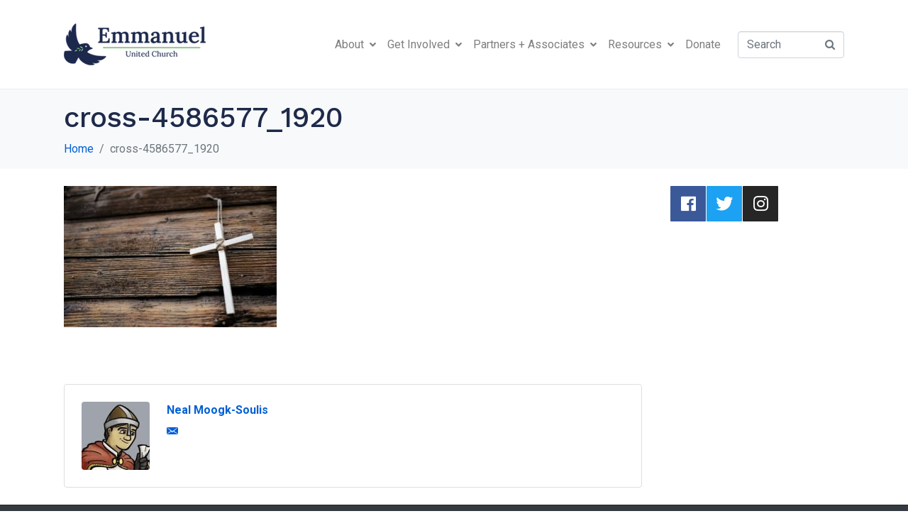

--- FILE ---
content_type: text/html; charset=UTF-8
request_url: https://emmanueluc.ca/cross-4586577_1920/
body_size: 8138
content:
<!DOCTYPE html><html lang="en-CA"><head >	<meta charset="UTF-8" />
	<meta name="viewport" content="width=device-width, initial-scale=1" />
	<title>cross-4586577_1920 &#8211; Emmanuel United Church</title>
<meta name='robots' content='max-image-preview:large' />
<link rel='dns-prefetch' href='//stats.wp.com' />
<link rel='dns-prefetch' href='//v0.wordpress.com' />
<link rel='preconnect' href='//c0.wp.com' />
<link rel="alternate" type="application/rss+xml" title="Emmanuel United Church &raquo; Feed" href="https://emmanueluc.ca/feed/" />
<link rel="alternate" type="application/rss+xml" title="Emmanuel United Church &raquo; Comments Feed" href="https://emmanueluc.ca/comments/feed/" />
<link rel="alternate" title="oEmbed (JSON)" type="application/json+oembed" href="https://emmanueluc.ca/wp-json/oembed/1.0/embed?url=https%3A%2F%2Femmanueluc.ca%2Fcross-4586577_1920%2F" />
<link rel="alternate" title="oEmbed (XML)" type="text/xml+oembed" href="https://emmanueluc.ca/wp-json/oembed/1.0/embed?url=https%3A%2F%2Femmanueluc.ca%2Fcross-4586577_1920%2F&#038;format=xml" />
<style id='wp-img-auto-sizes-contain-inline-css' type='text/css'>
img:is([sizes=auto i],[sizes^="auto," i]){contain-intrinsic-size:3000px 1500px}
/*# sourceURL=wp-img-auto-sizes-contain-inline-css */
</style>
<style id='wp-emoji-styles-inline-css' type='text/css'>

	img.wp-smiley, img.emoji {
		display: inline !important;
		border: none !important;
		box-shadow: none !important;
		height: 1em !important;
		width: 1em !important;
		margin: 0 0.07em !important;
		vertical-align: -0.1em !important;
		background: none !important;
		padding: 0 !important;
	}
/*# sourceURL=wp-emoji-styles-inline-css */
</style>
<link rel='stylesheet' id='wp-block-library-css' href='https://c0.wp.com/c/6.9/wp-includes/css/dist/block-library/style.min.css' type='text/css' media='all' />
<style id='global-styles-inline-css' type='text/css'>
:root{--wp--preset--aspect-ratio--square: 1;--wp--preset--aspect-ratio--4-3: 4/3;--wp--preset--aspect-ratio--3-4: 3/4;--wp--preset--aspect-ratio--3-2: 3/2;--wp--preset--aspect-ratio--2-3: 2/3;--wp--preset--aspect-ratio--16-9: 16/9;--wp--preset--aspect-ratio--9-16: 9/16;--wp--preset--color--black: #000000;--wp--preset--color--cyan-bluish-gray: #abb8c3;--wp--preset--color--white: #ffffff;--wp--preset--color--pale-pink: #f78da7;--wp--preset--color--vivid-red: #cf2e2e;--wp--preset--color--luminous-vivid-orange: #ff6900;--wp--preset--color--luminous-vivid-amber: #fcb900;--wp--preset--color--light-green-cyan: #7bdcb5;--wp--preset--color--vivid-green-cyan: #00d084;--wp--preset--color--pale-cyan-blue: #8ed1fc;--wp--preset--color--vivid-cyan-blue: #0693e3;--wp--preset--color--vivid-purple: #9b51e0;--wp--preset--gradient--vivid-cyan-blue-to-vivid-purple: linear-gradient(135deg,rgb(6,147,227) 0%,rgb(155,81,224) 100%);--wp--preset--gradient--light-green-cyan-to-vivid-green-cyan: linear-gradient(135deg,rgb(122,220,180) 0%,rgb(0,208,130) 100%);--wp--preset--gradient--luminous-vivid-amber-to-luminous-vivid-orange: linear-gradient(135deg,rgb(252,185,0) 0%,rgb(255,105,0) 100%);--wp--preset--gradient--luminous-vivid-orange-to-vivid-red: linear-gradient(135deg,rgb(255,105,0) 0%,rgb(207,46,46) 100%);--wp--preset--gradient--very-light-gray-to-cyan-bluish-gray: linear-gradient(135deg,rgb(238,238,238) 0%,rgb(169,184,195) 100%);--wp--preset--gradient--cool-to-warm-spectrum: linear-gradient(135deg,rgb(74,234,220) 0%,rgb(151,120,209) 20%,rgb(207,42,186) 40%,rgb(238,44,130) 60%,rgb(251,105,98) 80%,rgb(254,248,76) 100%);--wp--preset--gradient--blush-light-purple: linear-gradient(135deg,rgb(255,206,236) 0%,rgb(152,150,240) 100%);--wp--preset--gradient--blush-bordeaux: linear-gradient(135deg,rgb(254,205,165) 0%,rgb(254,45,45) 50%,rgb(107,0,62) 100%);--wp--preset--gradient--luminous-dusk: linear-gradient(135deg,rgb(255,203,112) 0%,rgb(199,81,192) 50%,rgb(65,88,208) 100%);--wp--preset--gradient--pale-ocean: linear-gradient(135deg,rgb(255,245,203) 0%,rgb(182,227,212) 50%,rgb(51,167,181) 100%);--wp--preset--gradient--electric-grass: linear-gradient(135deg,rgb(202,248,128) 0%,rgb(113,206,126) 100%);--wp--preset--gradient--midnight: linear-gradient(135deg,rgb(2,3,129) 0%,rgb(40,116,252) 100%);--wp--preset--font-size--small: 13px;--wp--preset--font-size--medium: 20px;--wp--preset--font-size--large: 36px;--wp--preset--font-size--x-large: 42px;--wp--preset--spacing--20: 0.44rem;--wp--preset--spacing--30: 0.67rem;--wp--preset--spacing--40: 1rem;--wp--preset--spacing--50: 1.5rem;--wp--preset--spacing--60: 2.25rem;--wp--preset--spacing--70: 3.38rem;--wp--preset--spacing--80: 5.06rem;--wp--preset--shadow--natural: 6px 6px 9px rgba(0, 0, 0, 0.2);--wp--preset--shadow--deep: 12px 12px 50px rgba(0, 0, 0, 0.4);--wp--preset--shadow--sharp: 6px 6px 0px rgba(0, 0, 0, 0.2);--wp--preset--shadow--outlined: 6px 6px 0px -3px rgb(255, 255, 255), 6px 6px rgb(0, 0, 0);--wp--preset--shadow--crisp: 6px 6px 0px rgb(0, 0, 0);}:where(.is-layout-flex){gap: 0.5em;}:where(.is-layout-grid){gap: 0.5em;}body .is-layout-flex{display: flex;}.is-layout-flex{flex-wrap: wrap;align-items: center;}.is-layout-flex > :is(*, div){margin: 0;}body .is-layout-grid{display: grid;}.is-layout-grid > :is(*, div){margin: 0;}:where(.wp-block-columns.is-layout-flex){gap: 2em;}:where(.wp-block-columns.is-layout-grid){gap: 2em;}:where(.wp-block-post-template.is-layout-flex){gap: 1.25em;}:where(.wp-block-post-template.is-layout-grid){gap: 1.25em;}.has-black-color{color: var(--wp--preset--color--black) !important;}.has-cyan-bluish-gray-color{color: var(--wp--preset--color--cyan-bluish-gray) !important;}.has-white-color{color: var(--wp--preset--color--white) !important;}.has-pale-pink-color{color: var(--wp--preset--color--pale-pink) !important;}.has-vivid-red-color{color: var(--wp--preset--color--vivid-red) !important;}.has-luminous-vivid-orange-color{color: var(--wp--preset--color--luminous-vivid-orange) !important;}.has-luminous-vivid-amber-color{color: var(--wp--preset--color--luminous-vivid-amber) !important;}.has-light-green-cyan-color{color: var(--wp--preset--color--light-green-cyan) !important;}.has-vivid-green-cyan-color{color: var(--wp--preset--color--vivid-green-cyan) !important;}.has-pale-cyan-blue-color{color: var(--wp--preset--color--pale-cyan-blue) !important;}.has-vivid-cyan-blue-color{color: var(--wp--preset--color--vivid-cyan-blue) !important;}.has-vivid-purple-color{color: var(--wp--preset--color--vivid-purple) !important;}.has-black-background-color{background-color: var(--wp--preset--color--black) !important;}.has-cyan-bluish-gray-background-color{background-color: var(--wp--preset--color--cyan-bluish-gray) !important;}.has-white-background-color{background-color: var(--wp--preset--color--white) !important;}.has-pale-pink-background-color{background-color: var(--wp--preset--color--pale-pink) !important;}.has-vivid-red-background-color{background-color: var(--wp--preset--color--vivid-red) !important;}.has-luminous-vivid-orange-background-color{background-color: var(--wp--preset--color--luminous-vivid-orange) !important;}.has-luminous-vivid-amber-background-color{background-color: var(--wp--preset--color--luminous-vivid-amber) !important;}.has-light-green-cyan-background-color{background-color: var(--wp--preset--color--light-green-cyan) !important;}.has-vivid-green-cyan-background-color{background-color: var(--wp--preset--color--vivid-green-cyan) !important;}.has-pale-cyan-blue-background-color{background-color: var(--wp--preset--color--pale-cyan-blue) !important;}.has-vivid-cyan-blue-background-color{background-color: var(--wp--preset--color--vivid-cyan-blue) !important;}.has-vivid-purple-background-color{background-color: var(--wp--preset--color--vivid-purple) !important;}.has-black-border-color{border-color: var(--wp--preset--color--black) !important;}.has-cyan-bluish-gray-border-color{border-color: var(--wp--preset--color--cyan-bluish-gray) !important;}.has-white-border-color{border-color: var(--wp--preset--color--white) !important;}.has-pale-pink-border-color{border-color: var(--wp--preset--color--pale-pink) !important;}.has-vivid-red-border-color{border-color: var(--wp--preset--color--vivid-red) !important;}.has-luminous-vivid-orange-border-color{border-color: var(--wp--preset--color--luminous-vivid-orange) !important;}.has-luminous-vivid-amber-border-color{border-color: var(--wp--preset--color--luminous-vivid-amber) !important;}.has-light-green-cyan-border-color{border-color: var(--wp--preset--color--light-green-cyan) !important;}.has-vivid-green-cyan-border-color{border-color: var(--wp--preset--color--vivid-green-cyan) !important;}.has-pale-cyan-blue-border-color{border-color: var(--wp--preset--color--pale-cyan-blue) !important;}.has-vivid-cyan-blue-border-color{border-color: var(--wp--preset--color--vivid-cyan-blue) !important;}.has-vivid-purple-border-color{border-color: var(--wp--preset--color--vivid-purple) !important;}.has-vivid-cyan-blue-to-vivid-purple-gradient-background{background: var(--wp--preset--gradient--vivid-cyan-blue-to-vivid-purple) !important;}.has-light-green-cyan-to-vivid-green-cyan-gradient-background{background: var(--wp--preset--gradient--light-green-cyan-to-vivid-green-cyan) !important;}.has-luminous-vivid-amber-to-luminous-vivid-orange-gradient-background{background: var(--wp--preset--gradient--luminous-vivid-amber-to-luminous-vivid-orange) !important;}.has-luminous-vivid-orange-to-vivid-red-gradient-background{background: var(--wp--preset--gradient--luminous-vivid-orange-to-vivid-red) !important;}.has-very-light-gray-to-cyan-bluish-gray-gradient-background{background: var(--wp--preset--gradient--very-light-gray-to-cyan-bluish-gray) !important;}.has-cool-to-warm-spectrum-gradient-background{background: var(--wp--preset--gradient--cool-to-warm-spectrum) !important;}.has-blush-light-purple-gradient-background{background: var(--wp--preset--gradient--blush-light-purple) !important;}.has-blush-bordeaux-gradient-background{background: var(--wp--preset--gradient--blush-bordeaux) !important;}.has-luminous-dusk-gradient-background{background: var(--wp--preset--gradient--luminous-dusk) !important;}.has-pale-ocean-gradient-background{background: var(--wp--preset--gradient--pale-ocean) !important;}.has-electric-grass-gradient-background{background: var(--wp--preset--gradient--electric-grass) !important;}.has-midnight-gradient-background{background: var(--wp--preset--gradient--midnight) !important;}.has-small-font-size{font-size: var(--wp--preset--font-size--small) !important;}.has-medium-font-size{font-size: var(--wp--preset--font-size--medium) !important;}.has-large-font-size{font-size: var(--wp--preset--font-size--large) !important;}.has-x-large-font-size{font-size: var(--wp--preset--font-size--x-large) !important;}
/*# sourceURL=global-styles-inline-css */
</style>

<style id='classic-theme-styles-inline-css' type='text/css'>
/*! This file is auto-generated */
.wp-block-button__link{color:#fff;background-color:#32373c;border-radius:9999px;box-shadow:none;text-decoration:none;padding:calc(.667em + 2px) calc(1.333em + 2px);font-size:1.125em}.wp-block-file__button{background:#32373c;color:#fff;text-decoration:none}
/*# sourceURL=/wp-includes/css/classic-themes.min.css */
</style>
<link rel='stylesheet' id='jupiterx-popups-animation-css' href='https://emmanueluc.ca/wp-content/plugins/jupiterx-core/includes/extensions/raven/assets/lib/animate/animate.min.css?ver=1.3.0' type='text/css' media='all' />
<link rel='stylesheet' id='jupiterx-css' href='https://emmanueluc.ca/wp-content/uploads/jupiterx/compiler/jupiterx/style.css?ver=609d6c7' type='text/css' media='all' />
<link rel='stylesheet' id='jupiterx-elements-dynamic-styles-css' href='https://emmanueluc.ca/wp-content/uploads/jupiterx/compiler/jupiterx-elements-dynamic-styles/style.css?ver=7da7a03' type='text/css' media='all' />
<link rel='stylesheet' id='elementor-icons-css' href='https://emmanueluc.ca/wp-content/plugins/elementor/assets/lib/eicons/css/elementor-icons.min.css?ver=5.23.0' type='text/css' media='all' />
<link rel='stylesheet' id='elementor-frontend-css' href='https://emmanueluc.ca/wp-content/plugins/elementor/assets/css/frontend.min.css?ver=3.16.4' type='text/css' media='all' />
<link rel='stylesheet' id='swiper-css' href='https://emmanueluc.ca/wp-content/plugins/elementor/assets/lib/swiper/css/swiper.min.css?ver=5.3.6' type='text/css' media='all' />
<link rel='stylesheet' id='font-awesome-css' href='https://emmanueluc.ca/wp-content/plugins/elementor/assets/lib/font-awesome/css/font-awesome.min.css?ver=4.7.0' type='text/css' media='all' />
<link rel='stylesheet' id='jupiterx-core-raven-frontend-css' href='https://emmanueluc.ca/wp-content/plugins/jupiterx-core/includes/extensions/raven/assets/css/frontend.min.css?ver=028c2a1279daef78cb4050c925107a19' type='text/css' media='all' />
<link rel='stylesheet' id='elementor-post-4004-css' href='https://emmanueluc.ca/wp-content/uploads/elementor/css/post-4004.css?ver=1737595364' type='text/css' media='all' />
<link rel='stylesheet' id='font-awesome-5-all-css' href='https://emmanueluc.ca/wp-content/plugins/elementor/assets/lib/font-awesome/css/all.min.css?ver=3.16.4' type='text/css' media='all' />
<link rel='stylesheet' id='font-awesome-4-shim-css' href='https://emmanueluc.ca/wp-content/plugins/elementor/assets/lib/font-awesome/css/v4-shims.min.css?ver=3.16.4' type='text/css' media='all' />
<link rel='stylesheet' id='elementor-global-css' href='https://emmanueluc.ca/wp-content/uploads/elementor/css/global.css?ver=1737595364' type='text/css' media='all' />
<link rel='stylesheet' id='google-fonts-1-css' href='https://fonts.googleapis.com/css?family=Roboto%3A100%2C100italic%2C200%2C200italic%2C300%2C300italic%2C400%2C400italic%2C500%2C500italic%2C600%2C600italic%2C700%2C700italic%2C800%2C800italic%2C900%2C900italic%7CRoboto+Slab%3A100%2C100italic%2C200%2C200italic%2C300%2C300italic%2C400%2C400italic%2C500%2C500italic%2C600%2C600italic%2C700%2C700italic%2C800%2C800italic%2C900%2C900italic%7CLora%3A100%2C100italic%2C200%2C200italic%2C300%2C300italic%2C400%2C400italic%2C500%2C500italic%2C600%2C600italic%2C700%2C700italic%2C800%2C800italic%2C900%2C900italic%7CWork+Sans%3A100%2C100italic%2C200%2C200italic%2C300%2C300italic%2C400%2C400italic%2C500%2C500italic%2C600%2C600italic%2C700%2C700italic%2C800%2C800italic%2C900%2C900italic&#038;display=auto&#038;ver=028c2a1279daef78cb4050c925107a19' type='text/css' media='all' />
<link rel="preconnect" href="https://fonts.gstatic.com/" crossorigin><script type="text/javascript" src="https://c0.wp.com/c/6.9/wp-includes/js/jquery/jquery.min.js" id="jquery-core-js"></script>
<script type="text/javascript" src="https://c0.wp.com/c/6.9/wp-includes/js/jquery/jquery-migrate.min.js" id="jquery-migrate-js"></script>
<script type="text/javascript" src="https://emmanueluc.ca/wp-content/plugins/elementor/assets/lib/font-awesome/js/v4-shims.min.js?ver=3.16.4" id="font-awesome-4-shim-js"></script>
<link rel="https://api.w.org/" href="https://emmanueluc.ca/wp-json/" /><link rel="alternate" title="JSON" type="application/json" href="https://emmanueluc.ca/wp-json/wp/v2/media/4227" /><link rel="EditURI" type="application/rsd+xml" title="RSD" href="https://emmanueluc.ca/xmlrpc.php?rsd" />

<link rel="canonical" href="https://emmanueluc.ca/cross-4586577_1920/" />
<link rel='shortlink' href='https://wp.me/a8zixB-16b' />
	<style>img#wpstats{display:none}</style>
		<meta name="generator" content="Elementor 3.16.4; features: e_dom_optimization, e_optimized_assets_loading, additional_custom_breakpoints; settings: css_print_method-external, google_font-enabled, font_display-auto">
	<link rel="pingback" href="https://emmanueluc.ca/xmlrpc.php">
	
<!-- Jetpack Open Graph Tags -->
<meta property="og:type" content="article" />
<meta property="og:title" content="cross-4586577_1920" />
<meta property="og:url" content="https://emmanueluc.ca/cross-4586577_1920/" />
<meta property="og:description" content="Good Friday" />
<meta property="article:published_time" content="2021-03-26T01:27:17+00:00" />
<meta property="article:modified_time" content="2021-03-26T01:28:01+00:00" />
<meta property="og:site_name" content="Emmanuel United Church" />
<meta property="og:image" content="https://emmanueluc.ca/wp-content/uploads/2021/03/cross-4586577_1920.jpg" />
<meta property="og:image:alt" content="" />
<meta name="twitter:text:title" content="cross-4586577_1920" />
<meta name="twitter:image" content="https://emmanueluc.ca/wp-content/uploads/2021/03/cross-4586577_1920.jpg?w=640" />
<meta name="twitter:card" content="summary_large_image" />

<!-- End Jetpack Open Graph Tags -->
<link rel="icon" href="https://emmanueluc.ca/wp-content/uploads/2021/11/cropped-Emmanuel-Favicon-1-32x32.png" sizes="32x32" />
<link rel="icon" href="https://emmanueluc.ca/wp-content/uploads/2021/11/cropped-Emmanuel-Favicon-1-192x192.png" sizes="192x192" />
<link rel="apple-touch-icon" href="https://emmanueluc.ca/wp-content/uploads/2021/11/cropped-Emmanuel-Favicon-1-180x180.png" />
<meta name="msapplication-TileImage" content="https://emmanueluc.ca/wp-content/uploads/2021/11/cropped-Emmanuel-Favicon-1-270x270.png" />
</head><body class="attachment wp-singular attachment-template-default single single-attachment postid-4227 attachmentid-4227 attachment-jpeg wp-theme-jupiterx wp-child-theme-jupiterx-child no-js elementor-default elementor-kit-4004 jupiterx-header-sticky" itemscope="itemscope" itemtype="http://schema.org/WebPage"><div class="jupiterx-site"><header class="jupiterx-header" data-jupiterx-settings="{&quot;breakpoint&quot;:&quot;767.98&quot;,&quot;behavior&quot;:&quot;sticky&quot;,&quot;offset&quot;:&quot;500&quot;}" role="banner" itemscope="itemscope" itemtype="http://schema.org/WPHeader"><nav class="jupiterx-site-navbar navbar navbar-expand-md navbar-light jupiterx-navbar-desktop-left jupiterx-navbar-tablet-left jupiterx-navbar-mobile-left" role="navigation" itemscope="itemscope" itemtype="http://schema.org/SiteNavigationElement"><div class="container"><div class="jupiterx-navbar-brand"><a href="https://emmanueluc.ca" class="jupiterx-navbar-brand-link navbar-brand navbar-brand-mobile" rel="home" itemprop="headline"><img src="https://emmanueluc.ca/wp-content/uploads/2021/11/Emmanuel-Wordmark-Horizontal2.png" class="jupiterx-navbar-brand-img"><img src="https://emmanueluc.ca/wp-content/uploads/2021/11/Emmanuel-Wordmark-Small-Scale-1.png" class="jupiterx-navbar-brand-img jupiterx-navbar-brand-img-mobile"></a></div><div class="collapse navbar-collapse" id="jupiterxSiteNavbar"><div class="menu-primary-menu-container"><ul id="menu-primary-menu" class="jupiterx-nav-primary navbar-nav"><li id="menu-item-5156" class="menu-item menu-item-type-post_type menu-item-object-page menu-item-has-children menu-item-5156 nav-item dropdown"><a href="https://emmanueluc.ca/about/" class="nav-link dropdown-toggle" id="menu-item-5156">About<i class="dropdown-toggle-icon jupiterx-icon-angle-down"></i></a>
<ul  class="sub-menu dropdown-menu" aria-labelledby="navbar-dropdown-menu-link-5156">
	<li id="menu-item-5158" class="menu-item menu-item-type-post_type menu-item-object-page menu-item-5158 nav-item"><a href="https://emmanueluc.ca/about/what-to-expect/" class="dropdown-item" id="menu-item-5158">What to Expect</a></li>
	<li id="menu-item-5423" class="menu-item menu-item-type-post_type menu-item-object-page menu-item-5423 nav-item"><a href="https://emmanueluc.ca/elementor-5412/" class="dropdown-item" id="menu-item-5423">Kids’ Church</a></li>
	<li id="menu-item-5479" class="menu-item menu-item-type-post_type menu-item-object-page menu-item-5479 nav-item"><a href="https://emmanueluc.ca/about/youth-group/" class="dropdown-item" id="menu-item-5479">Youth Group</a></li>
	<li id="menu-item-5154" class="menu-item menu-item-type-post_type menu-item-object-page menu-item-5154 nav-item"><a href="https://emmanueluc.ca/about/affirming/" class="dropdown-item" id="menu-item-5154">Affirming</a></li>
	<li id="menu-item-5164" class="menu-item menu-item-type-post_type menu-item-object-page menu-item-5164 nav-item"><a href="https://emmanueluc.ca/about/outreach/" class="dropdown-item" id="menu-item-5164">Outreach</a></li>
	<li id="menu-item-7555" class="menu-item menu-item-type-post_type menu-item-object-page menu-item-7555 nav-item"><a href="https://emmanueluc.ca/stewardship/" class="dropdown-item" id="menu-item-7555">Stewardship</a></li>
	<li id="menu-item-5165" class="menu-item menu-item-type-post_type menu-item-object-page menu-item-5165 nav-item"><a href="https://emmanueluc.ca/about/contact/" class="dropdown-item" id="menu-item-5165">Contact Us</a></li>
</ul>
</li>
<li id="menu-item-5160" class="menu-item menu-item-type-post_type menu-item-object-page menu-item-has-children menu-item-5160 nav-item dropdown"><a href="https://emmanueluc.ca/get-involved/" class="nav-link dropdown-toggle" id="menu-item-5160">Get Involved<i class="dropdown-toggle-icon jupiterx-icon-angle-down"></i></a>
<ul  class="sub-menu dropdown-menu" aria-labelledby="navbar-dropdown-menu-link-5160">
	<li id="menu-item-5157" class="menu-item menu-item-type-post_type menu-item-object-page menu-item-5157 nav-item"><a href="https://emmanueluc.ca/get-involved/church-groups/" class="dropdown-item" id="menu-item-5157">Church Groups</a></li>
	<li id="menu-item-5153" class="menu-item menu-item-type-post_type menu-item-object-page menu-item-5153 nav-item"><a href="https://emmanueluc.ca/get-involved/concerts/" class="dropdown-item" id="menu-item-5153">Concert Series</a></li>
	<li id="menu-item-5162" class="menu-item menu-item-type-post_type menu-item-object-page menu-item-5162 nav-item"><a href="https://emmanueluc.ca/get-involved/im-new/" class="dropdown-item" id="menu-item-5162">I’m New</a></li>
	<li id="menu-item-7005" class="menu-item menu-item-type-post_type menu-item-object-page menu-item-7005 nav-item"><a href="https://emmanueluc.ca/upcoming-worship/" class="dropdown-item" id="menu-item-7005">Upcoming Worship</a></li>
</ul>
</li>
<li id="menu-item-5161" class="menu-item menu-item-type-post_type menu-item-object-page menu-item-has-children menu-item-5161 nav-item dropdown"><a href="https://emmanueluc.ca/associates/" class="nav-link dropdown-toggle" id="menu-item-5161">Partners + Associates<i class="dropdown-toggle-icon jupiterx-icon-angle-down"></i></a>
<ul  class="sub-menu dropdown-menu" aria-labelledby="navbar-dropdown-menu-link-5161">
	<li id="menu-item-5247" class="menu-item menu-item-type-custom menu-item-object-custom menu-item-5247 nav-item"><a href="https://emmanueluc.ca/associates/#wayside" class="dropdown-item" id="menu-item-5247">Wayside</a></li>
	<li id="menu-item-5155" class="menu-item menu-item-type-post_type menu-item-object-page menu-item-5155 nav-item"><a href="https://emmanueluc.ca/associates/veras-place/" class="dropdown-item" id="menu-item-5155">Vera’s Place</a></li>
	<li id="menu-item-5248" class="menu-item menu-item-type-custom menu-item-object-custom menu-item-5248 nav-item"><a href="https://emmanueluc.ca/associates/#uccan" class="dropdown-item" id="menu-item-5248">United Church of Canada</a></li>
</ul>
</li>
<li id="menu-item-5159" class="menu-item menu-item-type-post_type menu-item-object-page menu-item-has-children menu-item-5159 nav-item dropdown"><a href="https://emmanueluc.ca/resources/" class="nav-link dropdown-toggle" id="menu-item-5159">Resources<i class="dropdown-toggle-icon jupiterx-icon-angle-down"></i></a>
<ul  class="sub-menu dropdown-menu" aria-labelledby="navbar-dropdown-menu-link-5159">
	<li id="menu-item-5237" class="menu-item menu-item-type-custom menu-item-object-custom menu-item-5237 nav-item"><a href="https://emmanueluc.ca/resources/#sharing-the-space" class="dropdown-item" id="menu-item-5237">Rentals</a></li>
	<li id="menu-item-6017" class="menu-item menu-item-type-post_type menu-item-object-page menu-item-6017 nav-item"><a href="https://emmanueluc.ca/weddings/" class="dropdown-item" id="menu-item-6017">Weddings</a></li>
	<li id="menu-item-5238" class="menu-item menu-item-type-custom menu-item-object-custom menu-item-5238 nav-item"><a href="https://emmanueluc.ca/resources/#baptisms" class="dropdown-item" id="menu-item-5238">Baptisms</a></li>
	<li id="menu-item-5240" class="menu-item menu-item-type-custom menu-item-object-custom menu-item-5240 nav-item"><a href="https://emmanueluc.ca/resources/#funerals" class="dropdown-item" id="menu-item-5240">Funerals</a></li>
	<li id="menu-item-5239" class="menu-item menu-item-type-custom menu-item-object-custom menu-item-5239 nav-item"><a href="https://emmanueluc.ca/resources/#membership" class="dropdown-item" id="menu-item-5239">Membership</a></li>
</ul>
</li>
<li id="menu-item-5844" class="menu-item menu-item-type-post_type menu-item-object-page menu-item-5844 nav-item"><a href="https://emmanueluc.ca/donate/" class="nav-link" id="menu-item-5844">Donate</a></li>
</ul></div><form class="jupiterx-search-form form-inline" method="get" action="https://emmanueluc.ca/" role="search"><input class="form-control" type="search" placeholder="Search" value="" name="s"/><button class="btn jupiterx-icon-search-1"></button></form></div><div class="jupiterx-navbar-content"><button class="jupiterx-navbar-toggler navbar-toggler" type="button" data-toggle="collapse" data-target="#jupiterxSiteNavbar" aria-controls="jupiterxSiteNavbar" aria-expanded="false" aria-label="Toggle navigation"><span class="navbar-toggler-icon"></span></button></div></div></nav></header><main class="jupiterx-main"><div class="jupiterx-main-header"><div class="container"><h1 class="jupiterx-main-header-post-title" itemprop="headline">cross-4586577_1920</h1><ol class="breadcrumb"><li class="breadcrumb-item"><a href="https://emmanueluc.ca"><span >Home</span></a></li><li class="breadcrumb-item active" aria-current="page">cross-4586577_1920</li></ol></div></div><div class="jupiterx-main-content"><div class="container"><div class="row"><div class="jupiterx-primary col-lg-9"><div class="jupiterx-content" role="main" itemprop="mainEntityOfPage"><article id="4227" class="jupiterx-post post-4227 attachment type-attachment status-inherit hentry" itemscope="itemscope" itemtype="http://schema.org/CreativeWork"><header class="jupiterx-post-header"></header><div class="jupiterx-post-body" itemprop="articleBody"><div class="jupiterx-post-content clearfix" itemprop="text"><p class="attachment"><a href='https://emmanueluc.ca/wp-content/uploads/2021/03/cross-4586577_1920.jpg'><img fetchpriority="high" decoding="async" width="300" height="199" src="https://emmanueluc.ca/wp-content/uploads/2021/03/cross-4586577_1920-300x199.jpg" class="attachment-medium size-medium" alt="" srcset="https://emmanueluc.ca/wp-content/uploads/2021/03/cross-4586577_1920-300x199.jpg 300w, https://emmanueluc.ca/wp-content/uploads/2021/03/cross-4586577_1920-1024x678.jpg 1024w, https://emmanueluc.ca/wp-content/uploads/2021/03/cross-4586577_1920-768x508.jpg 768w, https://emmanueluc.ca/wp-content/uploads/2021/03/cross-4586577_1920-1536x1017.jpg 1536w, https://emmanueluc.ca/wp-content/uploads/2021/03/cross-4586577_1920.jpg 1920w" sizes="(max-width: 300px) 100vw, 300px" /></a></p>
</div></div></article><div class="jupiterx-post-author-box"><div class="jupiterx-post-author-box-avatar"><img alt='' src='https://secure.gravatar.com/avatar/0b5e2c1053099caf4ce26369dee67bfc9810ebdf4827578feaf72a8c376a0dae?s=96&#038;d=wavatar&#038;r=g' srcset='https://secure.gravatar.com/avatar/0b5e2c1053099caf4ce26369dee67bfc9810ebdf4827578feaf72a8c376a0dae?s=192&#038;d=wavatar&#038;r=g 2x' class='avatar avatar-96 photo' height='96' width='96' decoding='async'/></div><div class="jupiterx-post-author-box-content"><a href="https://emmanueluc.ca/author/nealmoogksoulis/" class="jupiterx-post-author-box-link" rel="author" itemprop="author" itemscope="" itemtype="http://schema.org/Person">Neal Moogk-Soulis</a><ul class="jupiterx-post-author-icons list-inline"><li class="list-inline-item"><a href="mailto:n.moogk.soulis@gmail.com" class="jupiterx-icon-share-email"></a></li></ul></div></div></div></div><aside class="jupiterx-sidebar jupiterx-secondary col-lg-3" role="complementary" itemscope="itemscope" itemtype="http://schema.org/WPSideBar"><div class="jupiterx-widget widget_jupiterx_social jupiterx_social-4 widget_jupiterx_social"><div class="jupiterx-widget-content"><style >.jupiterx-social-widget-wrapper-694245f757a0c { margin-right:calc(-1px/2);margin-left:calc(-1px/2); }.jupiterx-social-widget-wrapper-694245f757a0c .jupiterx-widget-social-share-link { padding:12px;border-radius:1px;margin-right:calc(1px/2);margin-left:calc(1px/2);margin-bottom:1px; }.jupiterx-social-widget-wrapper-694245f757a0c .jupiterx-widget-social-share-link .jupiterx-social-icon { font-size:24px; }</style><div class="jupiterx-social-widget-wrapper jupiterx-social-widget-wrapper-694245f757a0c"><a href="https://www.facebook.com/emmanuelucwaterloo" class="jupiterx-widget-social-share-link btn jupiterx-widget-social-icon-facebook" target="_blank"><span class="screen-reader-text">Facebook</span><span class="jupiterx-social-icon jupiterx-icon-facebook"></span></a><a href="https://twitter.com/EmmanuelUnitedW" class="jupiterx-widget-social-share-link btn jupiterx-widget-social-icon-twitter" target="_blank"><span class="screen-reader-text">Twitter</span><span class="jupiterx-social-icon jupiterx-icon-twitter"></span></a><a href="https://www.instagram.com/emmanuelunited/" class="jupiterx-widget-social-share-link btn jupiterx-widget-social-icon-instagram" target="_blank"><span class="screen-reader-text">Instagram</span><span class="jupiterx-social-icon jupiterx-icon-instagram"></span></a></div></div></div></aside></div></div></div></main><footer class="jupiterx-footer" role="contentinfo" itemscope="itemscope" itemtype="http://schema.org/WPFooter"><div class="jupiterx-subfooter"><div class="container"><div class="row"><div class="col-md"><div class="jupiterx-subfooter-menu-container"><ul id="jupiterx-subfooter-menu" class="jupiterx-subfooter-menu"><li id="menu-item-5178" class="menu-item menu-item-type-post_type menu-item-object-page menu-item-5178"><a href="https://emmanueluc.ca/about/contact/">Contact Us</a></li>
<li id="menu-item-5179" class="menu-item menu-item-type-post_type menu-item-object-page menu-item-5179"><a href="https://emmanueluc.ca/resources/">Resources</a></li>
<li id="menu-item-5843" class="menu-item menu-item-type-post_type menu-item-object-page menu-item-5843"><a href="https://emmanueluc.ca/donate/">Donate</a></li>
</ul></div></div><div class="col-md-auto"><div class="jupiterx-subfooter-copyright">&#x000A9; 2025 - Emmanuel United Church. All rights reserved.</div></div></div></div></div></footer><div class="jupiterx-corner-buttons" data-jupiterx-scroll="{&quot;offset&quot;:1000}"><button class="jupiterx-scroll-top jupiterx-icon-angle-up" data-jupiterx-scroll-target="0"></button></div></div><script type="speculationrules">
{"prefetch":[{"source":"document","where":{"and":[{"href_matches":"/*"},{"not":{"href_matches":["/wp-*.php","/wp-admin/*","/wp-content/uploads/*","/wp-content/*","/wp-content/plugins/*","/wp-content/themes/jupiterx-child/*","/wp-content/themes/jupiterx/*","/*\\?(.+)"]}},{"not":{"selector_matches":"a[rel~=\"nofollow\"]"}},{"not":{"selector_matches":".no-prefetch, .no-prefetch a"}}]},"eagerness":"conservative"}]}
</script>
	<div style="display:none">
			<div class="grofile-hash-map-72053adbe629323a495a9403156b8e5a">
		</div>
		</div>
		<script type="text/javascript">
		(function() {
			document.body.className = document.body.className.replace('no-js','js');
		}());
	</script>
	<script type="text/javascript" src="https://emmanueluc.ca/wp-content/plugins/jupiterx-core/includes/woocommerce/wc-quick-view.js?ver=1.3.0" id="jupiterx-wc-quickview-js"></script>
<script type="text/javascript" src="https://c0.wp.com/c/6.9/wp-includes/js/underscore.min.js" id="underscore-js"></script>
<script type="text/javascript" src="https://emmanueluc.ca/wp-content/uploads/jupiterx/compiler/jupiterx/script.js?ver=7776a40" id="jupiterx-js"></script>
<script type="text/javascript" id="jetpack-stats-js-before">
/* <![CDATA[ */
_stq = window._stq || [];
_stq.push([ "view", JSON.parse("{\"v\":\"ext\",\"blog\":\"126623443\",\"post\":\"4227\",\"tz\":\"-5\",\"srv\":\"emmanueluc.ca\",\"j\":\"1:15.3.1\"}") ]);
_stq.push([ "clickTrackerInit", "126623443", "4227" ]);
//# sourceURL=jetpack-stats-js-before
/* ]]> */
</script>
<script type="text/javascript" src="https://stats.wp.com/e-202551.js" id="jetpack-stats-js" defer="defer" data-wp-strategy="defer"></script>
<script id="wp-emoji-settings" type="application/json">
{"baseUrl":"https://s.w.org/images/core/emoji/17.0.2/72x72/","ext":".png","svgUrl":"https://s.w.org/images/core/emoji/17.0.2/svg/","svgExt":".svg","source":{"concatemoji":"https://emmanueluc.ca/wp-includes/js/wp-emoji-release.min.js?ver=028c2a1279daef78cb4050c925107a19"}}
</script>
<script type="module">
/* <![CDATA[ */
/*! This file is auto-generated */
const a=JSON.parse(document.getElementById("wp-emoji-settings").textContent),o=(window._wpemojiSettings=a,"wpEmojiSettingsSupports"),s=["flag","emoji"];function i(e){try{var t={supportTests:e,timestamp:(new Date).valueOf()};sessionStorage.setItem(o,JSON.stringify(t))}catch(e){}}function c(e,t,n){e.clearRect(0,0,e.canvas.width,e.canvas.height),e.fillText(t,0,0);t=new Uint32Array(e.getImageData(0,0,e.canvas.width,e.canvas.height).data);e.clearRect(0,0,e.canvas.width,e.canvas.height),e.fillText(n,0,0);const a=new Uint32Array(e.getImageData(0,0,e.canvas.width,e.canvas.height).data);return t.every((e,t)=>e===a[t])}function p(e,t){e.clearRect(0,0,e.canvas.width,e.canvas.height),e.fillText(t,0,0);var n=e.getImageData(16,16,1,1);for(let e=0;e<n.data.length;e++)if(0!==n.data[e])return!1;return!0}function u(e,t,n,a){switch(t){case"flag":return n(e,"\ud83c\udff3\ufe0f\u200d\u26a7\ufe0f","\ud83c\udff3\ufe0f\u200b\u26a7\ufe0f")?!1:!n(e,"\ud83c\udde8\ud83c\uddf6","\ud83c\udde8\u200b\ud83c\uddf6")&&!n(e,"\ud83c\udff4\udb40\udc67\udb40\udc62\udb40\udc65\udb40\udc6e\udb40\udc67\udb40\udc7f","\ud83c\udff4\u200b\udb40\udc67\u200b\udb40\udc62\u200b\udb40\udc65\u200b\udb40\udc6e\u200b\udb40\udc67\u200b\udb40\udc7f");case"emoji":return!a(e,"\ud83e\u1fac8")}return!1}function f(e,t,n,a){let r;const o=(r="undefined"!=typeof WorkerGlobalScope&&self instanceof WorkerGlobalScope?new OffscreenCanvas(300,150):document.createElement("canvas")).getContext("2d",{willReadFrequently:!0}),s=(o.textBaseline="top",o.font="600 32px Arial",{});return e.forEach(e=>{s[e]=t(o,e,n,a)}),s}function r(e){var t=document.createElement("script");t.src=e,t.defer=!0,document.head.appendChild(t)}a.supports={everything:!0,everythingExceptFlag:!0},new Promise(t=>{let n=function(){try{var e=JSON.parse(sessionStorage.getItem(o));if("object"==typeof e&&"number"==typeof e.timestamp&&(new Date).valueOf()<e.timestamp+604800&&"object"==typeof e.supportTests)return e.supportTests}catch(e){}return null}();if(!n){if("undefined"!=typeof Worker&&"undefined"!=typeof OffscreenCanvas&&"undefined"!=typeof URL&&URL.createObjectURL&&"undefined"!=typeof Blob)try{var e="postMessage("+f.toString()+"("+[JSON.stringify(s),u.toString(),c.toString(),p.toString()].join(",")+"));",a=new Blob([e],{type:"text/javascript"});const r=new Worker(URL.createObjectURL(a),{name:"wpTestEmojiSupports"});return void(r.onmessage=e=>{i(n=e.data),r.terminate(),t(n)})}catch(e){}i(n=f(s,u,c,p))}t(n)}).then(e=>{for(const n in e)a.supports[n]=e[n],a.supports.everything=a.supports.everything&&a.supports[n],"flag"!==n&&(a.supports.everythingExceptFlag=a.supports.everythingExceptFlag&&a.supports[n]);var t;a.supports.everythingExceptFlag=a.supports.everythingExceptFlag&&!a.supports.flag,a.supports.everything||((t=a.source||{}).concatemoji?r(t.concatemoji):t.wpemoji&&t.twemoji&&(r(t.twemoji),r(t.wpemoji)))});
//# sourceURL=https://emmanueluc.ca/wp-includes/js/wp-emoji-loader.min.js
/* ]]> */
</script>
</body></html>

--- FILE ---
content_type: text/css
request_url: https://emmanueluc.ca/wp-content/uploads/elementor/css/post-4004.css?ver=1737595364
body_size: 639
content:
.elementor-kit-4004{--e-global-color-primary:#6EC1E4;--e-global-color-secondary:#54595F;--e-global-color-text:#7A7A7A;--e-global-color-accent:#61CE70;--e-global-color-3f4f24e8:#4054B2;--e-global-color-189ccbe7:#23A455;--e-global-color-269047c6:#000;--e-global-color-38e6ca7c:#FFF;--e-global-color-0fce043:#1E2A4A;--e-global-color-1566ceb:#A5C894;--e-global-color-8a27dbf:#E6B461;--e-global-color-565e587:#015FD5;--e-global-color-11d5f7f:#DCEAFF;--e-global-typography-primary-font-family:"Roboto";--e-global-typography-primary-font-weight:600;--e-global-typography-secondary-font-family:"Roboto Slab";--e-global-typography-secondary-font-weight:400;--e-global-typography-text-font-family:"Roboto";--e-global-typography-text-font-weight:400;--e-global-typography-accent-font-family:"Roboto";--e-global-typography-accent-font-weight:500;--e-global-typography-b65412a-font-family:"Lora";--e-global-typography-b65412a-font-weight:100;--e-global-typography-0738b67-font-family:"Work Sans";--e-global-typography-0738b67-font-size:1.4rem;--e-global-typography-0738b67-font-weight:400;--e-global-typography-66ce8d7-font-family:"Work Sans";--e-global-typography-66ce8d7-font-size:14px;--e-global-typography-66ce8d7-font-weight:300;--e-global-typography-ae30be8-font-family:"Work Sans";--e-global-typography-ae30be8-font-weight:300;--e-global-typography-ae30be8-text-transform:lowercase;--e-global-typography-2773e78-font-family:"Work Sans";--e-global-typography-2773e78-font-size:18px;--e-global-typography-2773e78-font-weight:400;color:var( --e-global-color-0fce043 );font-family:"Work Sans", Sans-serif;}.elementor-kit-4004 a{color:var( --e-global-color-565e587 );}.elementor-kit-4004 h1{color:var( --e-global-color-0fce043 );font-family:"Work Sans", Sans-serif;}.elementor-section.elementor-section-boxed > .elementor-container{max-width:1140px;}.e-con{--container-max-width:1140px;}.elementor-widget:not(:last-child){margin-block-end:20px;}.elementor-element{--widgets-spacing:20px 20px;}{}h1.entry-title{display:var(--page-title-display);}@media(max-width:1024px){.elementor-section.elementor-section-boxed > .elementor-container{max-width:1024px;}.e-con{--container-max-width:1024px;}}@media(max-width:767px){.elementor-section.elementor-section-boxed > .elementor-container{max-width:767px;}.e-con{--container-max-width:767px;}}